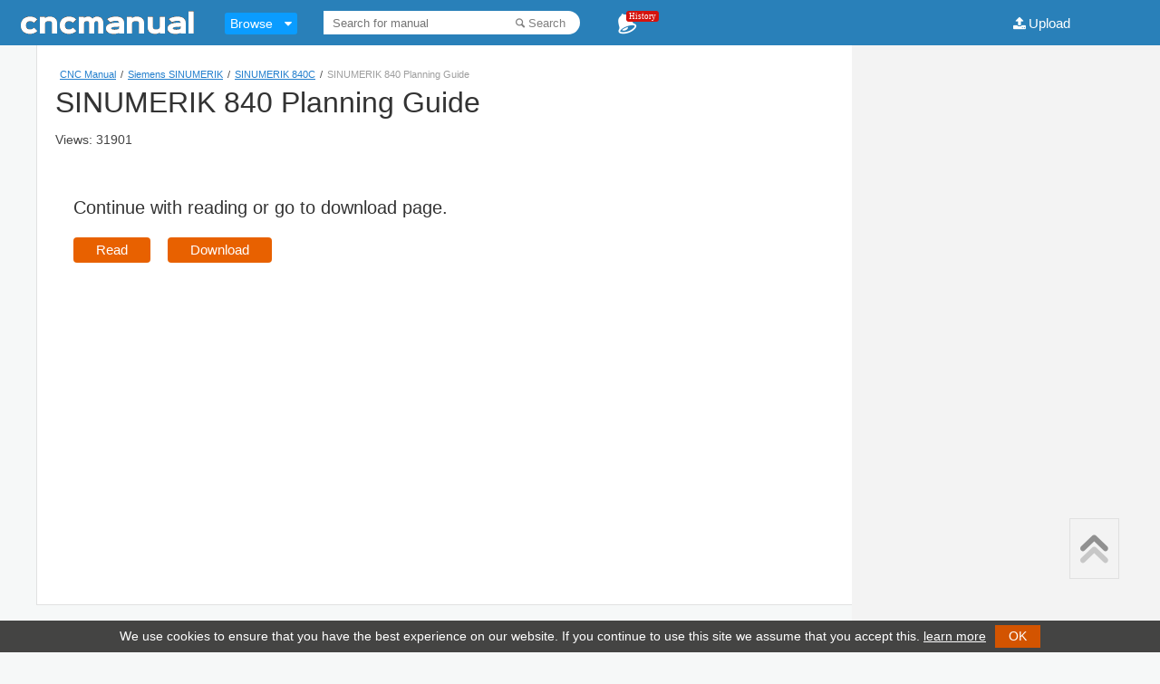

--- FILE ---
content_type: text/html; charset=UTF-8
request_url: https://cncmanual.com/sinumerik-840-planning-guide/
body_size: 26046
content:
<!doctype html><html lang="en-US"><head>
<meta http-equiv="Content-Type" content="text/html; charset=UTF-8" />
<script src="/js/device-detection.js" ></script>
<script src="/js/recentdocs.js" ></script>
<title>SINUMERIK 840 Planning Guide pdf - CNC Manual</title>
<link rel="stylesheet" type="text/css" media="all" href="https://cncmanual.com/wp-content/themes/2016-XX/style.css" />
<!--[if lt IE 9]><script language="javascript" type="text/javascript" src="//html5shim.googlecode.com/svn/trunk/html5.js"></script><![endif]-->
<meta name="viewport" content="initial-scale=1,user-scalable=0,width=device-width" />
<link rel="apple-touch-icon" href="https://cncmanual.com/images/cncmanual.com-touchicon.png"/>
<meta name="author" content="cncmanual.com"/>
<meta name="publisher" content="cncmanual.com"/>
<meta property="og:site_name" content="cncmanual.com" />


<script src="//code.jquery.com/jquery-1.11.3.min.js"></script>
<script src="//code.jquery.com/jquery-migrate-1.2.1.min.js"></script>



<meta property="og:image" content="https://cncmanual.com/doc-images/2129.png">
<meta property="og:image:width" content="300"/>
<meta property="og:image:height" content="425"/>	
		
		<link rel="stylesheet" type="text/css" href="/viewer-1215/css/flexpaper_flat.css" />
		<script type="text/javascript" src="/viewer-1215/js/jquery.extensions.min.js"></script>
		<script type="text/javascript" src="/viewer-1215/js/flexpaper.js"></script>
		<script type="text/javascript" src="/viewer-1215/js/viewer.js"></script>
		
<script src="/js/jquery.prettySocial.min.js"></script>	














<link rel='canonical' href='https://cncmanual.com/sinumerik-840-planning-guide/' />
<link rel='shortcut icon' href='https://cncmanual.com/wp-content/themes/2016-XX/favicon.ico' /></head>
<body class="single">

<div id="head" style="width:100%;height:50px;">
<div id="header-wrapper">
	<div id="header">		
		<div id="text-logo"><a href="https://cncmanual.com"><img class="web-logo fl" alt="logo" src="https://cncmanual.com/wp-content/themes/2016-XX/images/cncmanual-com-logo.gif" /></a></div>
		<div class="navbar navbar-static-top browse-mega">
    <div class="container">        
        <div class="navbar-collapse">
          <ul class="nav navbar-nav lnt-nav-mega">
            <li class="dropdown">
              <a href="#" class="dropdown-toggle">Browse</a>
              <i class="icon-down-dir"></i>
              <div class="dropdown-menu">
                <div class="lnt-dropdown-mega-menu">                  
                  <ul class="lnt-category list-unstyled">
                    <li class="active"><a href="#subcategory-ABC">A B C</a></li>
                    <li class=""><a href="#subcategory-DEF">D E F</a></li>
                    <li class=""><a href="#subcategory-GHI">G H I</a></li>
                    <li class=""><a href="#subcategory-JKL">J K L</a></li>
                    <li class=""><a href="#subcategory-MNO">M N O</a></li>
                    <li class=""><a href="#subcategory-PQR">P Q R</a></li>
                    <li class=""><a href="#subcategory-STU">S T U</a></li>
                    <li class=""><a href="#subcategory-VWX">V W X</a></li>
                    <li class=""><a href="#subcategory-YZ">Y Z</a></li>
                    <li class=""><a href="#subcategory-09">0-9</a></li>					
                  </ul>                  
                  <div class="lnt-subcategroy-carousel-wrap container-fluid">
                  
<div id="subcategory-ABC" class="active"><div class="lnt-subcategory"><h3 class="lnt-category-name">A B C</h3><ul class="list-unstyled"><li><a href="https://cncmanual.com/a2z-cnc/">A2Z CNC</a></li><li><a href="https://cncmanual.com/abb-robotics/">ABB Robotics</a></li><li><a href="https://cncmanual.com/acer/">ACER</a></li><li><a href="https://cncmanual.com/aciera/">Aciera</a></li><li><a href="https://cncmanual.com/adtech/">ADTECH</a></li><li><a href="https://cncmanual.com/ajax-cnc/">Ajax CNC</a></li><li><a href="https://cncmanual.com/allen-bradley/">Allen-Bradley</a></li><li><a href="https://cncmanual.com/amada/">Amada</a></li><li><a href="https://cncmanual.com/anca/">ANCA</a></li><li><a href="https://cncmanual.com/andron/">Andron</a></li><li><a href="https://cncmanual.com/anilam/">ANILAM</a></li><li><a href="https://cncmanual.com/annn-yang/">ANNN YANG</a></li></ul><ul class="list-unstyled"><li><a href="https://cncmanual.com/autocad/">AutoCAD</a></li><li><a href="https://cncmanual.com/badog-cnc/">Badog CNC</a></li><li><a href="https://cncmanual.com/bcamcnc/">BCAMCNC</a></li><li><a href="https://cncmanual.com/berg-spanntechnik/">Berg Spanntechnik</a></li><li><a href="https://cncmanual.com/bison/">BISON</a></li><li><a href="https://cncmanual.com/bosch/">BOSCH</a></li><li><a href="https://cncmanual.com/boxford/">Boxford</a></li><li><a href="https://cncmanual.com/bridgeport/">Bridgeport</a></li><li><a href="https://cncmanual.com/brother-cnc/">Brother CNC</a></li><li><a href="https://cncmanual.com/buck-chuck/">Buck Chuck</a></li><li><a href="https://cncmanual.com/c-b-ferrari/">C.B.Ferrari</a></li><li><a href="https://cncmanual.com/cad-cam/">CAD/CAM</a></li></ul><ul class="list-unstyled"><li><a href="https://cncmanual.com/catalogs/">Catalogs</a></li><li><a href="https://cncmanual.com/celada/">CELADA</a></li><li><a href="https://cncmanual.com/centroid/">Centroid</a></li><li><a href="https://cncmanual.com/cimatron/">Cimatron</a></li><li><a href="https://cncmanual.com/cincinnati/">Cincinnati</a></li><li><a href="https://cncmanual.com/citizen/">Citizen</a></li><li><a href="https://cncmanual.com/cmz/">CMZ</a></li><li><a href="https://cncmanual.com/cnc-programming/">CNC Programming</a></li><li><a href="https://cncmanual.com/cnc-radian/">CNC Radian</a></li><li><a href="https://cncmanual.com/cnc-tube-bending/">CNC Tube Bending</a></li><li><a href="https://cncmanual.com/cybelec/">Cybelec</a></li></ul></div></div><div id="subcategory-DEF" class=""><div class="lnt-subcategory"><h3 class="lnt-category-name">D E F</h3><ul class="list-unstyled"><li><a href="https://cncmanual.com/d-electron/">D.Electron</a></li><li><a href="https://cncmanual.com/daewoo/">DAEWOO</a></li><li><a href="https://cncmanual.com/damencnc/">DamenCNC</a></li><li><a href="https://cncmanual.com/delem/">Delem</a></li><li><a href="https://cncmanual.com/denford/">Denford</a></li><li><a href="https://cncmanual.com/deskcnc/">DeskCNC</a></li><li><a href="https://cncmanual.com/dmg/">DMG</a></li><li><a href="https://cncmanual.com/doosan/">Doosan</a></li><li><a href="https://cncmanual.com/dugard/">DUGARD</a></li><li><a href="https://cncmanual.com/durma/">DURMA</a></li><li><a href="https://cncmanual.com/dyna-mechtronics/">DYNA Mechtronics</a></li><li><a href="https://cncmanual.com/elco/">ELCO</a></li></ul><ul class="list-unstyled"><li><a href="https://cncmanual.com/emco-winnc/">EMCO WinNC</a></li><li><a href="https://cncmanual.com/enroute/">EnRoute</a></li><li><a href="https://cncmanual.com/ermaksan/">ERMAKSAN</a></li><li><a href="https://cncmanual.com/esprit-cam/">ESPRIT CAM</a></li><li><a href="https://cncmanual.com/eta-17/">ETA-17</a></li><li><a href="https://cncmanual.com/fadal/">Fadal</a></li><li><a href="https://cncmanual.com/fagor/">Fagor</a></li><li><a href="https://cncmanual.com/fanuc/">Fanuc</a></li><li><a href="https://cncmanual.com/fanuc-robotics/">Fanuc Robotics</a></li><li><a href="https://cncmanual.com/fidia/">FIDIA</a></li><li><a href="https://cncmanual.com/flashcut-cnc/">FlashCut CNC</a></li><li><a href="https://cncmanual.com/forkardt/">Forkardt</a></li></ul><ul class="list-unstyled"><li><a href="https://cncmanual.com/fulltek-cnc/">Fulltek CNC</a></li></ul></div></div><div id="subcategory-GHI" class=""><div class="lnt-subcategory"><h3 class="lnt-category-name">G H I</h3><ul class="list-unstyled"><li><a href="https://cncmanual.com/giddings-lewis/">Giddings &amp; Lewis</a></li><li><a href="https://cncmanual.com/gildemeister/">GILDEMEISTER</a></li><li><a href="https://cncmanual.com/great-cnc/">GREAT CNC</a></li><li><a href="https://cncmanual.com/grizzly/">Grizzly</a></li><li><a href="https://cncmanual.com/gsk-cnc/">GSK CNC</a></li><li><a href="https://cncmanual.com/haas/">Haas</a></li><li><a href="https://cncmanual.com/hakko/">Hakko</a></li><li><a href="https://cncmanual.com/hardinge/">Hardinge</a></li><li><a href="https://cncmanual.com/harrison/">Harrison</a></li><li><a href="https://cncmanual.com/heidenhain/">Heidenhain</a></li><li><a href="https://cncmanual.com/hermle/">Hermle</a></li><li><a href="https://cncmanual.com/hitachi-seiki/">Hitachi Seiki</a></li></ul><ul class="list-unstyled"><li><a href="https://cncmanual.com/hnc/">HNC</a></li><li><a href="https://cncmanual.com/hunor/">HUNOR</a></li><li><a href="https://cncmanual.com/hurco/">Hurco</a></li><li><a href="https://cncmanual.com/hypertherm/">Hypertherm</a></li><li><a href="https://cncmanual.com/hyundai-wia/">Hyundai WIA</a></li><li><a href="https://cncmanual.com/index/">Index</a></li></ul></div></div><div id="subcategory-JKL" class=""><div class="lnt-subcategory"><h3 class="lnt-category-name">J K L</h3><ul class="list-unstyled"><li><a href="https://cncmanual.com/kafo-cnc/">KAFO CNC</a></li><li><a href="https://cncmanual.com/karmetal/">Karmetal</a></li><li><a href="https://cncmanual.com/kawasaki-robotics/">Kawasaki Robotics</a></li><li><a href="https://cncmanual.com/kellenberger/">KELLENBERGER</a></li><li><a href="https://cncmanual.com/kent-usa/">Kent USA</a></li><li><a href="https://cncmanual.com/king-rich/">King Rich</a></li><li><a href="https://cncmanual.com/knd-cnc/">KND CNC</a></li><li><a href="https://cncmanual.com/kuka-robotics/">KUKA Robotics</a></li><li><a href="https://cncmanual.com/linuxcnc/">LinuxCNC</a></li><li><a href="https://cncmanual.com/lnc/">LNC</a></li><li><a href="https://cncmanual.com/lyndex-nikken/">Lyndex-Nikken</a></li></ul></div></div><div id="subcategory-MNO" class=""><div class="lnt-subcategory"><h3 class="lnt-category-name">M N O</h3><ul class="list-unstyled"><li><a href="https://cncmanual.com/mach3/">Mach3</a></li><li><a href="https://cncmanual.com/machinemate/">MachineMate</a></li><li><a href="https://cncmanual.com/maho-cnc/">MAHO CNC</a></li><li><a href="https://cncmanual.com/makino/">Makino</a></li><li><a href="https://cncmanual.com/marposs/">Marposs</a></li><li><a href="https://cncmanual.com/mazak/">Mazak</a></li><li><a href="https://cncmanual.com/microcut/">Microcut</a></li><li><a href="https://cncmanual.com/milltronics/">Milltronics</a></li><li><a href="https://cncmanual.com/mitsubishi-cnc/">Mitsubishi CNC</a></li><li><a href="https://cncmanual.com/miyano/">Miyano</a></li><li><a href="https://cncmanual.com/monarch/">Monarch</a></li><li><a href="https://cncmanual.com/mori-seiki/">Mori Seiki</a></li></ul><ul class="list-unstyled"><li><a href="https://cncmanual.com/motoman-robotics/">Motoman Robotics</a></li><li><a href="https://cncmanual.com/multicam/">MultiCam CNC</a></li><li><a href="https://cncmanual.com/muratec/">Muratec</a></li><li><a href="https://cncmanual.com/myford/">Myford</a></li><li><a href="https://cncmanual.com/nct/">NCT</a></li><li><a href="https://cncmanual.com/nikken/">Nikken</a></li><li><a href="https://cncmanual.com/num-cnc/">NUM CNC</a></li><li><a href="https://cncmanual.com/oemax/">OEMax</a></li><li><a href="https://cncmanual.com/okk/">OKK</a></li><li><a href="https://cncmanual.com/okuma/">Okuma</a></li><li><a href="https://cncmanual.com/osai/">Osai</a></li></ul></div></div><div id="subcategory-PQR" class=""><div class="lnt-subcategory"><h3 class="lnt-category-name">P Q R</h3><ul class="list-unstyled"><li><a href="https://cncmanual.com/parker/">Parker</a></li><li><a href="https://cncmanual.com/pdf/">PDF</a></li><li><a href="https://cncmanual.com/philicam/">PHILICAM</a></li><li><a href="https://cncmanual.com/picocnc/">Picocnc</a></li><li><a href="https://cncmanual.com/planet-cnc/">Planet CNC</a></li><li><a href="https://cncmanual.com/plc-programmable-logic-controller/">PLC</a></li><li><a href="https://cncmanual.com/prodigy/">PRODIGY</a></li><li><a href="https://cncmanual.com/pronum-cnc/">Pronum CNC</a></li><li><a href="https://cncmanual.com/prototrak/">ProtoTRAK</a></li><li><a href="https://cncmanual.com/renishaw/">Renishaw</a></li><li><a href="https://cncmanual.com/robotics/">Robotics</a></li><li><a href="https://cncmanual.com/rohm/">Rohm</a></li></ul><ul class="list-unstyled"><li><a href="https://cncmanual.com/romi/">ROMI</a></li><li><a href="https://cncmanual.com/routout-cnc/">Routout CNC</a></li></ul></div></div><div id="subcategory-STU" class=""><div class="lnt-subcategory"><h3 class="lnt-category-name">S T U</h3><ul class="list-unstyled"><li><a href="https://cncmanual.com/sahinler-metal/">Sahinler Metal</a></li><li><a href="https://cncmanual.com/salecnc/">SaleCNC</a></li><li><a href="https://cncmanual.com/sauter/">Sauter</a></li><li><a href="https://cncmanual.com/schaublin/">Schaublin</a></li><li><a href="https://cncmanual.com/schunk/">SCHUNK</a></li><li><a href="https://cncmanual.com/selca-cnc/">Selca CNC</a></li><li><a href="https://cncmanual.com/selectra-cnc/">Selectra CNC</a></li><li><a href="https://cncmanual.com/sharp-industries/">Sharp Industries</a></li><li><a href="https://cncmanual.com/sherline/">Sherline</a></li><li><a href="https://cncmanual.com/siemens-sinumerik/">Siemens SINUMERIK</a></li><li><a href="https://cncmanual.com/simplex-cnc/">Simplex CNC</a></li><li><a href="https://cncmanual.com/simplexmotion/">SimplexMotion</a></li></ul><ul class="list-unstyled"><li><a href="https://cncmanual.com/smithy/">Smithy</a></li><li><a href="https://cncmanual.com/smt-swedturn/">SMT Swedturn</a></li><li><a href="https://cncmanual.com/smtcl/">SMTCL</a></li><li><a href="https://cncmanual.com/sodick/">Sodick</a></li><li><a href="https://cncmanual.com/syntec/">SYNTEC CNC</a></li><li><a href="https://cncmanual.com/taig/">TAIG</a></li><li><a href="https://cncmanual.com/technocnc/">Techno CNC</a></li><li><a href="https://cncmanual.com/topcnc/">TOPCNC</a></li><li><a href="https://cncmanual.com/tormach/">Tormach</a></li><li><a href="https://cncmanual.com/toshiba-machine/">Toshiba Machine</a></li><li><a href="https://cncmanual.com/tosnuc/">Tosnuc</a></li><li><a href="https://cncmanual.com/traub/">TRAUB</a></li></ul><ul class="list-unstyled"><li><a href="https://cncmanual.com/trotec-laser/">Trotec Laser</a></li><li><a href="https://cncmanual.com/twinhorn/">Twinhorn</a></li><li><a href="https://cncmanual.com/twintec/">Twintec</a></li><li><a href="https://cncmanual.com/type3/">Type3</a></li></ul></div></div><div id="subcategory-VWX" class=""><div class="lnt-subcategory"><h3 class="lnt-category-name">V W X</h3><ul class="list-unstyled"><li><a href="https://cncmanual.com/viccam/">Viccam</a></li><li><a href="https://cncmanual.com/viceroy-lathe/">Viceroy Lathe</a></li><li><a href="https://cncmanual.com/weihong/">WEIHONG</a></li><li><a href="https://cncmanual.com/wincnc/">WinCNC</a></li><li><a href="https://cncmanual.com/xyz-machine-tools/">XYZ Machine Tools</a></li></ul></div></div><div id="subcategory-YZ" class=""><div class="lnt-subcategory"><h3 class="lnt-category-name">Y Z</h3><ul class="list-unstyled"><li><a href="https://cncmanual.com/yasda/">YASDA</a></li><li><a href="https://cncmanual.com/yaskawa/">Yaskawa</a></li></ul></div></div><div id="subcategory-09" class=""><div class="lnt-subcategory"><h3 class="lnt-category-name">0-9</h3><ul class="list-unstyled"><li><a href="https://cncmanual.com/3d-printer/">3D Printer</a></li></ul></div></div>		
		
	                  
                  
                  
		   </div>
                </div>
              </div>
            </li>
          </ul>
        </div>
    </div>
</div>    		
		<div id="search-wrapper">
		<form method="get" id="searchform" action="https://cncmanual.com">
			<input type="text" placeholder="Search for manual" name="s" id="s" required>			
			<button type="submit" class="icon-search search-btn">Search</button>
		</form>
		
		</div>
		
		
		<div id="history-wrapper"><i class="icon-bell-1"></i>
			<span class="notification-counter">History</span>
							<script type="text/javascript">set_recent('sinumerik-840-planning-guide','2129','SINUMERIK 840 Planning Guide');</script>
						
			<script type="text/javascript">show_recent();</script>			
		</div>
		
		<div id="upload-wrapper"><a class="upload-btn icon-upload" href="https://cncmanual.com/upload-cnc-manuals/">Upload</a>
		

			<div class="user-tools">				
							</div>
			

		</div>	
		
	</div>		
</div>








<div id="doc-info">
	<div class="breadcrumbs"><!-- Breadcrumb NavXT 5.2.2 -->
<span typeof="v:Breadcrumb"><a rel="v:url" property="v:title" title="Go to CNC Manual." href="https://cncmanual.com" class="home">CNC Manual</a></span>/<span typeof="v:Breadcrumb"><a rel="v:url" property="v:title" title="Go to the Siemens SINUMERIK category archives." href="https://cncmanual.com/siemens-sinumerik/" class="taxonomy category">Siemens SINUMERIK</a></span>/<span typeof="v:Breadcrumb"><a rel="v:url" property="v:title" title="Go to the SINUMERIK 840C category archives." href="https://cncmanual.com/siemens-sinumerik/sinumerik-840c/" class="taxonomy category">SINUMERIK 840C</a></span>/<span typeof="v:Breadcrumb"><span property="v:title">SINUMERIK 840 Planning Guide</span></span></div>
	<h1 class="Uheader">SINUMERIK 840 Planning Guide</h1>	
	<div>Views: 31901 <span></span></div>	
	
	
	
	<div id="user-action">
        <h4>Continue with reading or go to download page.</h4>
        <a onclick="initReader();">Read</a>
        <a href="https://cncmanual.com/download/2129/">Download</a>
        
        
        <div style="margin:20px 20px 0 0;">
            <script async src="//pagead2.googlesyndication.com/pagead/js/adsbygoogle.js"></script>
			<!-- CM_Single_336x280 -->
			<ins class="adsbygoogle"
			     style="display:inline-block;width:336px;height:280px"
			     data-ad-client="ca-pub-8273331535085880"
			     data-ad-slot="6415683900"></ins>
			<script>
			(adsbygoogle = window.adsbygoogle || []).push({});
			</script>
        </div>
        
        
    </div>

<script>
function initReader(){
	$('#user-action').remove();
	viewer.init();
    return false;
}
</script>
	
<style>
#user-action {padding: 20px;margin: 30px 0;}
#user-action h4{font-size: 20px;font-weight: 100;}
#user-action a {font-size: 15px;display: inline-block;padding: 2px 25px;color: #fff;border-radius: 4px;background: #E86100;margin-right: 15px;text-decoration: none;cursor: pointer;}
</style>
	
	
</div>

</div> <!-- id=head -->


<div id="side" style="width:340px;float:right;background:#f3f3f3;">
	
	<div class="bottom-doc">
		<div class="arrow_box"></div>
			
	</div>	
	<div style="margin:20px 0 0 20px;">
		
		
		<script async src="//pagead2.googlesyndication.com/pagead/js/adsbygoogle.js"></script>
		<!-- CM_Related Posts -->
		<ins class="adsbygoogle"
		     style="display:inline-block;width:300px;height:600px"
		     data-ad-client="ca-pub-8273331535085880"
		     data-ad-slot="7386152701"></ins>
		<script>
		(adsbygoogle = window.adsbygoogle || []).push({});
		</script>		
		
</div
>
<div class="related">
		  	      <h4>Recommended</h4>      
	      <div class="col"><ul class="rellist">
	      	        	<li>
				<a href="https://cncmanual.com/sinumerik-840c840-cycles-programming-guide/"><img src="https://cncmanual.com/doc-images/2574.png" alt="Sinumerik 840C/840 Cycles Programming Guide"/></a>	
				<div class="data">
					<a href="https://cncmanual.com/sinumerik-840c840-cycles-programming-guide/">Sinumerik 840C/840 Cycles Programming Guide</a>
					<div style="color:#4a4a4a;margin-top:4px">104 pages</div>
				</div>
	        	</li>
	        		         	        	<li>
				<a href="https://cncmanual.com/sinumerik-840c-installation-guide-2/"><img src="https://cncmanual.com/doc-images/2560.png" alt="Sinumerik 840C Installation Guide"/></a>	
				<div class="data">
					<a href="https://cncmanual.com/sinumerik-840c-installation-guide-2/">Sinumerik 840C Installation Guide</a>
					<div style="color:#4a4a4a;margin-top:4px">189 pages</div>
				</div>
	        	</li>
	        		         	        	<li>
				<a href="https://cncmanual.com/sinumerik-840c-mill-graphic-programming-examples/"><img src="https://cncmanual.com/doc-images/2524.png" alt="Sinumerik 840C Mill Graphic Programming Examples"/></a>	
				<div class="data">
					<a href="https://cncmanual.com/sinumerik-840c-mill-graphic-programming-examples/">Sinumerik 840C Mill Graphic Programming Examples</a>
					<div style="color:#4a4a4a;margin-top:4px">146 pages</div>
				</div>
	        	</li>
	        		         	        	<li>
				<a href="https://cncmanual.com/sinumerik-840c-mill-graphic-operating-guide/"><img src="https://cncmanual.com/doc-images/2525.png" alt="Sinumerik 840C Mill Graphic Operating Guide"/></a>	
				<div class="data">
					<a href="https://cncmanual.com/sinumerik-840c-mill-graphic-operating-guide/">Sinumerik 840C Mill Graphic Operating Guide</a>
					<div style="color:#4a4a4a;margin-top:4px">210 pages</div>
				</div>
	        	</li>
	        		         	        	<li>
				<a href="https://cncmanual.com/sinumerik-840c-turning-graphic-programming-examples/"><img src="https://cncmanual.com/doc-images/2526.png" alt="Sinumerik 840C Turning Graphic Programming Examples"/></a>	
				<div class="data">
					<a href="https://cncmanual.com/sinumerik-840c-turning-graphic-programming-examples/">Sinumerik 840C Turning Graphic Programming Examples</a>
					<div style="color:#4a4a4a;margin-top:4px">192 pages</div>
				</div>
	        	</li>
	        		         </ul></span>	</div>
</div>


<div class="toplayer">	
	<div class="gotop" style="display:block;" onclick="document.getElementById('pageContainer_0_documentViewer').scrollIntoView();" >
		<i class="topv icon-up-open" ></i>
		<i class="bottomv icon-up-open" ></i>
	</div>
</div></div>
	
	
	
	
	
<script>function lateloadtb(){$(".icon-download").attr("href", "https://cncmanual.com/download/2129/");			
				$('.wpfp-span').appendTo('#fav-wrapper');
				$('.wpfp-span').css('display', 'inline-block');				
			}</script>
			
								
		
			<div id="documentViewer" style="width:100%;height:100%;"></div>	
			<div id="datafile" data-doc=2015/02/050215/457840FBsPackage0BasicFunctions/457840FBsPackage0BasicFunctions data-pages=157 data-thispage=0 ><script>/*viewer.init();*/</script></div>			
		
	
	



<script type="text/javascript">
    function toggle_sharebox(){var e = document.getElementById('share-box');if(e.style.display == 'block') e.style.display = 'none'; else e.style.display = 'block'; $('.social-icon').prettySocial();}    
    function close_sharebox(){var e = document.getElementById('share-box'); if(e.style.display == 'block') e.style.display = 'none'; }	
</script>

<div id="share-box" class="share-box">
	<a title="Share on Facebook" class="icon-facebook fb social-icon" href="#" data-type="facebook" data-url="https://cncmanual.com/sinumerik-840-planning-guide/" data-title="SINUMERIK 840 Planning Guide" data-description="SINUMERIK 840 Planning Guide" data-media="https://cncmanual.com/doc-images/2129.png"></a>
	<a title="Share on Google+" class="icon-gplus gp social-icon" href="#" data-type="googleplus" data-url="https://cncmanual.com/sinumerik-840-planning-guide/" data-description="SINUMERIK 840 Planning Guide"></a>
	<a title="Tweet this" class="icon-twitter tw social-icon" href="#" data-type="twitter" data-url="https://cncmanual.com/sinumerik-840-planning-guide/" data-description="SINUMERIK 840 Planning Guide" data-via="cncmanual"></a>
	<i class="close" style="cursor: pointer;" onclick="close_sharebox();">x</i>
</div>




<script src="/js/mega.js" ></script>




<noscript><iframe src="https://www.googletagmanager.com/ns.html?id=GTM-MKFV6T7"
height="0" width="0" style="display:none;visibility:hidden"></iframe></noscript>
<script>(function(w,d,s,l,i){w[l]=w[l]||[];w[l].push({'gtm.start':
new Date().getTime(),event:'gtm.js'});var f=d.getElementsByTagName(s)[0],
j=d.createElement(s),dl=l!='dataLayer'?'&l='+l:'';j.async=true;j.src=
'https://www.googletagmanager.com/gtm.js?id='+i+dl;f.parentNode.insertBefore(j,f);
})(window,document,'script','dataLayer','GTM-MKFV6T7');</script>

<script>
  (function(i,s,o,g,r,a,m){i['GoogleAnalyticsObject']=r;i[r]=i[r]||function(){
  (i[r].q=i[r].q||[]).push(arguments)},i[r].l=1*new Date();a=s.createElement(o),
  m=s.getElementsByTagName(o)[0];a.async=1;a.src=g;m.parentNode.insertBefore(a,m)
  })(window,document,'script','//www.google-analytics.com/analytics.js','ga');

  ga('create', 'UA-54736754-1', 'auto');
  ga('send', 'pageview');

</script>



<style>#cookieNotice{background:#444443!important;font-size:14px!important;line-height:25px!important;padding: 5px 5px!important;}.learn-more{color: #fff!important;}</style>
<script src="/js/cookie.notice.min.js"></script>
<script>
    new cookieNoticeJS({       

       // Position for the cookie-notifier (default=bottom)
       //'cookieNoticePosition': 'top',

       // Shows the "learn more button (default=false)
       'learnMoreLinkEnabled': true,

       // The href of the learn more link must be applied if (learnMoreLinkEnabled=true)
       'learnMoreLinkHref': '/privacy/',

       // Text for optional learn more button
       'learnMoreLinkText':{
           'en':'learn more'
       },

       // The message will be shown again in X days
       'expiresIn': 30,

       // Dismiss button background color
       'buttonBgColor': '#d35400',  

       // Dismiss button text color
       'buttonTextColor': '#fff',

       // Notice background color
       'noticeBgColor': '#000',

       // Notice text color
       'noticeTextColor': '#fff',

       // the learnMoreLink color (default='#009fdd')
       'linkColor': '#f00',

       // The target of the learn more link (default='', or '_blank')
       'linkTarget': '',

       // Print debug output to the console (default=false)
       'debug': false
    });
</script>




</body>
</html>

--- FILE ---
content_type: text/html; charset=utf-8
request_url: https://www.google.com/recaptcha/api2/aframe
body_size: 265
content:
<!DOCTYPE HTML><html><head><meta http-equiv="content-type" content="text/html; charset=UTF-8"></head><body><script nonce="9se6cIKAe-y3x91nwo4wzg">/** Anti-fraud and anti-abuse applications only. See google.com/recaptcha */ try{var clients={'sodar':'https://pagead2.googlesyndication.com/pagead/sodar?'};window.addEventListener("message",function(a){try{if(a.source===window.parent){var b=JSON.parse(a.data);var c=clients[b['id']];if(c){var d=document.createElement('img');d.src=c+b['params']+'&rc='+(localStorage.getItem("rc::a")?sessionStorage.getItem("rc::b"):"");window.document.body.appendChild(d);sessionStorage.setItem("rc::e",parseInt(sessionStorage.getItem("rc::e")||0)+1);localStorage.setItem("rc::h",'1768811001284');}}}catch(b){}});window.parent.postMessage("_grecaptcha_ready", "*");}catch(b){}</script></body></html>